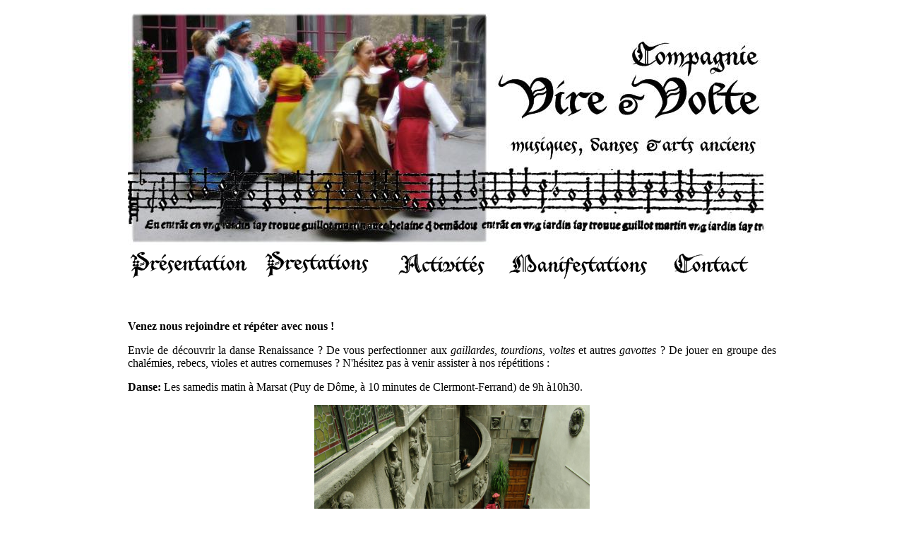

--- FILE ---
content_type: text/html
request_url: http://vire-et-volte.fr/activites.html
body_size: 1431
content:
<!DOCTYPE html PUBLIC "-//W3C//DTD XHTML 1.0 Transitional//EN" "http://www.w3.org/TR/xhtml1/DTD/xhtml1-transitional.dtd">
<html xmlns="http://www.w3.org/1999/xhtml"><head>





<meta http-equiv="Content-Type" content="text/html; charset=utf-8" />

<meta name="keywords" content="danse, renaissance, art, ancien, musique, ancienne, bal, gaillarde, animation, banquets, médiévales, volte, arbeau, toineau, orchesographie, branle, bransle, volte, gavotte, branle simple, branle double, branle gay, phalese, attaignant, susato, praetorius" />

<meta name="description" content="Musiques et danses anciennes (médiéval &amp; Renaissance) dans l'Auvergne." />

<meta http-equiv="Content-Type" content="text/html; charset=utf-8" /><title>Compagnie Vire &amp; Volte | Bienvenue !</title>



<style type="text/css">

<!--

.mainstyle {

   font-size: 16px;

   font-family: Georgia, Times;

}

a:link {

   color: #666666;

}

a:visited {

   color: #999999;

}

.style1 {font-family: Georgia, "Times New Roman", Times, serif}

-->

</style></head><body>

<div align="center">

  <table border="0" width="900">

    <tbody><tr>

      <td><a href="index.html"><img src="banner_top.jpg" alt="Vire et Volte" border="0" height="336" width="910" /></a> </td>

    </tr>

    <tr>

      <td><table border="0" width="100%">

        <tbody><tr>

          <td><div align="center"><a href="presentation.html"><img src="presentation.png" alt="Présentation" border="0" height="42" width="174" /></a></div></td>

          <td><div align="center"><a href="prestations.html"><img src="prestations.png" alt="Prestations" border="0" height="42" width="174" /></a></div></td>

          <td><div align="center"><a href="activites.html"><img src="activites.png" alt="Activités" border="0" height="42" width="174" /></a></div></td>

          <td><div align="center"><a href="manifestations.html"><img src="manifestations.png" alt="Manifestations" border="0" height="42" width="200" /></a></div></td>

          <td><div align="center"><a href="contact.html"><img src="contact.png" alt="Contact" border="0" height="42" width="174" /><br />

          </a></div></td>

        </tr>

      </tbody></table></td>

    </tr>

    <tr>

      <td><div align="justify">

        <p class="style1">&nbsp;</p>

        <p class="style1"><b>Venez</b><b> nous rejoindre et répéter avec nous !</b></p>

        <p class="style1">Envie de découvrir la danse Renaissance ? De vous perfectionner aux <em>gaillardes</em>, <em>tourdions</em>, <em>voltes</em> et autres <em>gavottes</em> ? De jouer en groupe des chalémies, rebecs, violes et autres cornemuses ? N'hésitez pas à venir assister à nos répétitions :</p>

        <p class="style1"><strong>Danse: </strong>Les samedis matin à Marsat (Puy de Dôme, à 10 minutes de Clermont-Ferrand) de 9h à10h30.</p>

 <p class="style1" align="center"><img src="photo_page_activites_1.jpg" --="" height="305" width="390" /></p>



        <p class="style1"><strong>Musique: </strong> Les samedis matins ou lundi soir à Riom (Puy de Dôme, à 10 minutes de Clermont-Ferrand).</p>

        <p class="style1" align="center"><img style="width: 723px; height: 326px;" src="photo_page_activites_2.jpg" 390="" /><!--img src="vv7.jpg" width="340" height="255" /--></p>

        <p class="style1">Pour en savoir plus, vous pouvez évidemment nous contacter en <a href="contact.html">cliquant ici</a>.</p>

        <p class="style1" align="center"><img src="separateur.png" height="100" width="100" /></p>

      </div></td>

    </tr>

    <tr>

      <td><br />
</td>

    </tr>

    <tr>

      <td><br />
</td>

    </tr>

    <tr>

      <td><br />
</td>

    </tr>

    <tr>

      <td><br />
</td>

    </tr>

    <tr>

      <td><table border="0" width="100%">

        <tbody><tr>

          <td><div align="center"><a href="presentation.html"><img src="presentation.png" alt="Présentation" border="0" height="42" width="174" /></a></div></td>

          <td><div align="center"><a href="prestations.html"><img src="prestations.png" alt="Prestations" border="0" height="42" width="174" /></a></div></td>

          <td><div align="center"><a href="activites.html"><img src="activites.png" alt="Activités" border="0" height="42" width="174" /></a></div></td>

          <td><div align="center"><a href="manifestations.html"><img src="manifestations.png" alt="Manifestations" border="0" height="42" width="200" /></a></div></td>

          <td><div align="center"><a href="contact.html"><img src="contact.png" alt="Contact" border="0" height="42" width="174" /></a></div></td>

        </tr>

      </tbody></table></td>

    </tr>

    <tr>

      <td><img src="banner_bottom.png" alt="Vire &amp; Volte" height="44" width="910" /></td>

    </tr>

  </tbody></table>

</div>

</body></html>